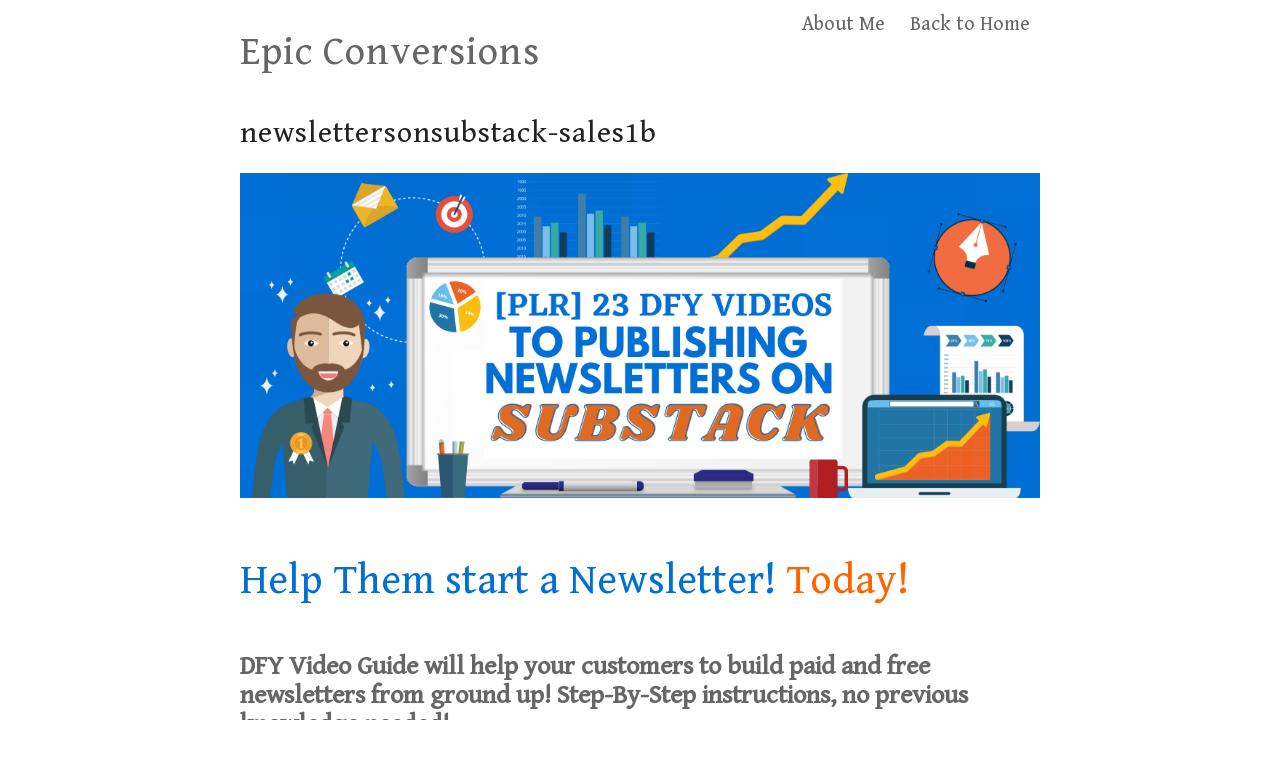

--- FILE ---
content_type: text/html; charset=UTF-8
request_url: https://epicconversions.com/newslettersonsubstack/newslettersonsubstack-sales1b/
body_size: 17010
content:
<!DOCTYPE html>
<html lang="lang="en-US"">
  <head>
    <meta charset="UTF-8">
    <meta name="viewport" content="width=device-width, initial-scale=1">
    <link rel="profile" href="https://gmpg.org/xfn/11" />
    <title>newslettersonsubstack-sales1b &#8211; Epic Conversions</title>
<meta name='robots' content='max-image-preview:large' />
<script id="cookieyes" type="text/javascript" src="https://cdn-cookieyes.com/client_data/1cfbe2282a70ff0d9ac6ce5d/script.js"></script><link rel='dns-prefetch' href='//fonts.googleapis.com' />
<link rel="alternate" type="application/rss+xml" title="Epic Conversions &raquo; Feed" href="https://epicconversions.com/feed/" />
<link rel="alternate" type="application/rss+xml" title="Epic Conversions &raquo; Comments Feed" href="https://epicconversions.com/comments/feed/" />
<link rel="alternate" title="oEmbed (JSON)" type="application/json+oembed" href="https://epicconversions.com/wp-json/oembed/1.0/embed?url=https%3A%2F%2Fepicconversions.com%2Fnewslettersonsubstack%2Fnewslettersonsubstack-sales1b%2F" />
<link rel="alternate" title="oEmbed (XML)" type="text/xml+oembed" href="https://epicconversions.com/wp-json/oembed/1.0/embed?url=https%3A%2F%2Fepicconversions.com%2Fnewslettersonsubstack%2Fnewslettersonsubstack-sales1b%2F&#038;format=xml" />
		<!-- This site uses the Google Analytics by MonsterInsights plugin v9.11.1 - Using Analytics tracking - https://www.monsterinsights.com/ -->
							<script src="//www.googletagmanager.com/gtag/js?id=G-5RYBNDRBCP"  data-cfasync="false" data-wpfc-render="false" type="text/javascript" async></script>
			<script data-cfasync="false" data-wpfc-render="false" type="text/javascript">
				var mi_version = '9.11.1';
				var mi_track_user = true;
				var mi_no_track_reason = '';
								var MonsterInsightsDefaultLocations = {"page_location":"https:\/\/epicconversions.com\/newslettersonsubstack\/newslettersonsubstack-sales1b\/"};
								if ( typeof MonsterInsightsPrivacyGuardFilter === 'function' ) {
					var MonsterInsightsLocations = (typeof MonsterInsightsExcludeQuery === 'object') ? MonsterInsightsPrivacyGuardFilter( MonsterInsightsExcludeQuery ) : MonsterInsightsPrivacyGuardFilter( MonsterInsightsDefaultLocations );
				} else {
					var MonsterInsightsLocations = (typeof MonsterInsightsExcludeQuery === 'object') ? MonsterInsightsExcludeQuery : MonsterInsightsDefaultLocations;
				}

								var disableStrs = [
										'ga-disable-G-5RYBNDRBCP',
									];

				/* Function to detect opted out users */
				function __gtagTrackerIsOptedOut() {
					for (var index = 0; index < disableStrs.length; index++) {
						if (document.cookie.indexOf(disableStrs[index] + '=true') > -1) {
							return true;
						}
					}

					return false;
				}

				/* Disable tracking if the opt-out cookie exists. */
				if (__gtagTrackerIsOptedOut()) {
					for (var index = 0; index < disableStrs.length; index++) {
						window[disableStrs[index]] = true;
					}
				}

				/* Opt-out function */
				function __gtagTrackerOptout() {
					for (var index = 0; index < disableStrs.length; index++) {
						document.cookie = disableStrs[index] + '=true; expires=Thu, 31 Dec 2099 23:59:59 UTC; path=/';
						window[disableStrs[index]] = true;
					}
				}

				if ('undefined' === typeof gaOptout) {
					function gaOptout() {
						__gtagTrackerOptout();
					}
				}
								window.dataLayer = window.dataLayer || [];

				window.MonsterInsightsDualTracker = {
					helpers: {},
					trackers: {},
				};
				if (mi_track_user) {
					function __gtagDataLayer() {
						dataLayer.push(arguments);
					}

					function __gtagTracker(type, name, parameters) {
						if (!parameters) {
							parameters = {};
						}

						if (parameters.send_to) {
							__gtagDataLayer.apply(null, arguments);
							return;
						}

						if (type === 'event') {
														parameters.send_to = monsterinsights_frontend.v4_id;
							var hookName = name;
							if (typeof parameters['event_category'] !== 'undefined') {
								hookName = parameters['event_category'] + ':' + name;
							}

							if (typeof MonsterInsightsDualTracker.trackers[hookName] !== 'undefined') {
								MonsterInsightsDualTracker.trackers[hookName](parameters);
							} else {
								__gtagDataLayer('event', name, parameters);
							}
							
						} else {
							__gtagDataLayer.apply(null, arguments);
						}
					}

					__gtagTracker('js', new Date());
					__gtagTracker('set', {
						'developer_id.dZGIzZG': true,
											});
					if ( MonsterInsightsLocations.page_location ) {
						__gtagTracker('set', MonsterInsightsLocations);
					}
										__gtagTracker('config', 'G-5RYBNDRBCP', {"forceSSL":"true"} );
										window.gtag = __gtagTracker;										(function () {
						/* https://developers.google.com/analytics/devguides/collection/analyticsjs/ */
						/* ga and __gaTracker compatibility shim. */
						var noopfn = function () {
							return null;
						};
						var newtracker = function () {
							return new Tracker();
						};
						var Tracker = function () {
							return null;
						};
						var p = Tracker.prototype;
						p.get = noopfn;
						p.set = noopfn;
						p.send = function () {
							var args = Array.prototype.slice.call(arguments);
							args.unshift('send');
							__gaTracker.apply(null, args);
						};
						var __gaTracker = function () {
							var len = arguments.length;
							if (len === 0) {
								return;
							}
							var f = arguments[len - 1];
							if (typeof f !== 'object' || f === null || typeof f.hitCallback !== 'function') {
								if ('send' === arguments[0]) {
									var hitConverted, hitObject = false, action;
									if ('event' === arguments[1]) {
										if ('undefined' !== typeof arguments[3]) {
											hitObject = {
												'eventAction': arguments[3],
												'eventCategory': arguments[2],
												'eventLabel': arguments[4],
												'value': arguments[5] ? arguments[5] : 1,
											}
										}
									}
									if ('pageview' === arguments[1]) {
										if ('undefined' !== typeof arguments[2]) {
											hitObject = {
												'eventAction': 'page_view',
												'page_path': arguments[2],
											}
										}
									}
									if (typeof arguments[2] === 'object') {
										hitObject = arguments[2];
									}
									if (typeof arguments[5] === 'object') {
										Object.assign(hitObject, arguments[5]);
									}
									if ('undefined' !== typeof arguments[1].hitType) {
										hitObject = arguments[1];
										if ('pageview' === hitObject.hitType) {
											hitObject.eventAction = 'page_view';
										}
									}
									if (hitObject) {
										action = 'timing' === arguments[1].hitType ? 'timing_complete' : hitObject.eventAction;
										hitConverted = mapArgs(hitObject);
										__gtagTracker('event', action, hitConverted);
									}
								}
								return;
							}

							function mapArgs(args) {
								var arg, hit = {};
								var gaMap = {
									'eventCategory': 'event_category',
									'eventAction': 'event_action',
									'eventLabel': 'event_label',
									'eventValue': 'event_value',
									'nonInteraction': 'non_interaction',
									'timingCategory': 'event_category',
									'timingVar': 'name',
									'timingValue': 'value',
									'timingLabel': 'event_label',
									'page': 'page_path',
									'location': 'page_location',
									'title': 'page_title',
									'referrer' : 'page_referrer',
								};
								for (arg in args) {
																		if (!(!args.hasOwnProperty(arg) || !gaMap.hasOwnProperty(arg))) {
										hit[gaMap[arg]] = args[arg];
									} else {
										hit[arg] = args[arg];
									}
								}
								return hit;
							}

							try {
								f.hitCallback();
							} catch (ex) {
							}
						};
						__gaTracker.create = newtracker;
						__gaTracker.getByName = newtracker;
						__gaTracker.getAll = function () {
							return [];
						};
						__gaTracker.remove = noopfn;
						__gaTracker.loaded = true;
						window['__gaTracker'] = __gaTracker;
					})();
									} else {
										console.log("");
					(function () {
						function __gtagTracker() {
							return null;
						}

						window['__gtagTracker'] = __gtagTracker;
						window['gtag'] = __gtagTracker;
					})();
									}
			</script>
							<!-- / Google Analytics by MonsterInsights -->
		<style id='wp-img-auto-sizes-contain-inline-css' type='text/css'>
img:is([sizes=auto i],[sizes^="auto," i]){contain-intrinsic-size:3000px 1500px}
/*# sourceURL=wp-img-auto-sizes-contain-inline-css */
</style>
<style id='wp-emoji-styles-inline-css' type='text/css'>

	img.wp-smiley, img.emoji {
		display: inline !important;
		border: none !important;
		box-shadow: none !important;
		height: 1em !important;
		width: 1em !important;
		margin: 0 0.07em !important;
		vertical-align: -0.1em !important;
		background: none !important;
		padding: 0 !important;
	}
/*# sourceURL=wp-emoji-styles-inline-css */
</style>
<style id='wp-block-library-inline-css' type='text/css'>
:root{--wp-block-synced-color:#7a00df;--wp-block-synced-color--rgb:122,0,223;--wp-bound-block-color:var(--wp-block-synced-color);--wp-editor-canvas-background:#ddd;--wp-admin-theme-color:#007cba;--wp-admin-theme-color--rgb:0,124,186;--wp-admin-theme-color-darker-10:#006ba1;--wp-admin-theme-color-darker-10--rgb:0,107,160.5;--wp-admin-theme-color-darker-20:#005a87;--wp-admin-theme-color-darker-20--rgb:0,90,135;--wp-admin-border-width-focus:2px}@media (min-resolution:192dpi){:root{--wp-admin-border-width-focus:1.5px}}.wp-element-button{cursor:pointer}:root .has-very-light-gray-background-color{background-color:#eee}:root .has-very-dark-gray-background-color{background-color:#313131}:root .has-very-light-gray-color{color:#eee}:root .has-very-dark-gray-color{color:#313131}:root .has-vivid-green-cyan-to-vivid-cyan-blue-gradient-background{background:linear-gradient(135deg,#00d084,#0693e3)}:root .has-purple-crush-gradient-background{background:linear-gradient(135deg,#34e2e4,#4721fb 50%,#ab1dfe)}:root .has-hazy-dawn-gradient-background{background:linear-gradient(135deg,#faaca8,#dad0ec)}:root .has-subdued-olive-gradient-background{background:linear-gradient(135deg,#fafae1,#67a671)}:root .has-atomic-cream-gradient-background{background:linear-gradient(135deg,#fdd79a,#004a59)}:root .has-nightshade-gradient-background{background:linear-gradient(135deg,#330968,#31cdcf)}:root .has-midnight-gradient-background{background:linear-gradient(135deg,#020381,#2874fc)}:root{--wp--preset--font-size--normal:16px;--wp--preset--font-size--huge:42px}.has-regular-font-size{font-size:1em}.has-larger-font-size{font-size:2.625em}.has-normal-font-size{font-size:var(--wp--preset--font-size--normal)}.has-huge-font-size{font-size:var(--wp--preset--font-size--huge)}.has-text-align-center{text-align:center}.has-text-align-left{text-align:left}.has-text-align-right{text-align:right}.has-fit-text{white-space:nowrap!important}#end-resizable-editor-section{display:none}.aligncenter{clear:both}.items-justified-left{justify-content:flex-start}.items-justified-center{justify-content:center}.items-justified-right{justify-content:flex-end}.items-justified-space-between{justify-content:space-between}.screen-reader-text{border:0;clip-path:inset(50%);height:1px;margin:-1px;overflow:hidden;padding:0;position:absolute;width:1px;word-wrap:normal!important}.screen-reader-text:focus{background-color:#ddd;clip-path:none;color:#444;display:block;font-size:1em;height:auto;left:5px;line-height:normal;padding:15px 23px 14px;text-decoration:none;top:5px;width:auto;z-index:100000}html :where(.has-border-color){border-style:solid}html :where([style*=border-top-color]){border-top-style:solid}html :where([style*=border-right-color]){border-right-style:solid}html :where([style*=border-bottom-color]){border-bottom-style:solid}html :where([style*=border-left-color]){border-left-style:solid}html :where([style*=border-width]){border-style:solid}html :where([style*=border-top-width]){border-top-style:solid}html :where([style*=border-right-width]){border-right-style:solid}html :where([style*=border-bottom-width]){border-bottom-style:solid}html :where([style*=border-left-width]){border-left-style:solid}html :where(img[class*=wp-image-]){height:auto;max-width:100%}:where(figure){margin:0 0 1em}html :where(.is-position-sticky){--wp-admin--admin-bar--position-offset:var(--wp-admin--admin-bar--height,0px)}@media screen and (max-width:600px){html :where(.is-position-sticky){--wp-admin--admin-bar--position-offset:0px}}

/*# sourceURL=wp-block-library-inline-css */
</style><style id='global-styles-inline-css' type='text/css'>
:root{--wp--preset--aspect-ratio--square: 1;--wp--preset--aspect-ratio--4-3: 4/3;--wp--preset--aspect-ratio--3-4: 3/4;--wp--preset--aspect-ratio--3-2: 3/2;--wp--preset--aspect-ratio--2-3: 2/3;--wp--preset--aspect-ratio--16-9: 16/9;--wp--preset--aspect-ratio--9-16: 9/16;--wp--preset--color--black: #000000;--wp--preset--color--cyan-bluish-gray: #abb8c3;--wp--preset--color--white: #ffffff;--wp--preset--color--pale-pink: #f78da7;--wp--preset--color--vivid-red: #cf2e2e;--wp--preset--color--luminous-vivid-orange: #ff6900;--wp--preset--color--luminous-vivid-amber: #fcb900;--wp--preset--color--light-green-cyan: #7bdcb5;--wp--preset--color--vivid-green-cyan: #00d084;--wp--preset--color--pale-cyan-blue: #8ed1fc;--wp--preset--color--vivid-cyan-blue: #0693e3;--wp--preset--color--vivid-purple: #9b51e0;--wp--preset--gradient--vivid-cyan-blue-to-vivid-purple: linear-gradient(135deg,rgb(6,147,227) 0%,rgb(155,81,224) 100%);--wp--preset--gradient--light-green-cyan-to-vivid-green-cyan: linear-gradient(135deg,rgb(122,220,180) 0%,rgb(0,208,130) 100%);--wp--preset--gradient--luminous-vivid-amber-to-luminous-vivid-orange: linear-gradient(135deg,rgb(252,185,0) 0%,rgb(255,105,0) 100%);--wp--preset--gradient--luminous-vivid-orange-to-vivid-red: linear-gradient(135deg,rgb(255,105,0) 0%,rgb(207,46,46) 100%);--wp--preset--gradient--very-light-gray-to-cyan-bluish-gray: linear-gradient(135deg,rgb(238,238,238) 0%,rgb(169,184,195) 100%);--wp--preset--gradient--cool-to-warm-spectrum: linear-gradient(135deg,rgb(74,234,220) 0%,rgb(151,120,209) 20%,rgb(207,42,186) 40%,rgb(238,44,130) 60%,rgb(251,105,98) 80%,rgb(254,248,76) 100%);--wp--preset--gradient--blush-light-purple: linear-gradient(135deg,rgb(255,206,236) 0%,rgb(152,150,240) 100%);--wp--preset--gradient--blush-bordeaux: linear-gradient(135deg,rgb(254,205,165) 0%,rgb(254,45,45) 50%,rgb(107,0,62) 100%);--wp--preset--gradient--luminous-dusk: linear-gradient(135deg,rgb(255,203,112) 0%,rgb(199,81,192) 50%,rgb(65,88,208) 100%);--wp--preset--gradient--pale-ocean: linear-gradient(135deg,rgb(255,245,203) 0%,rgb(182,227,212) 50%,rgb(51,167,181) 100%);--wp--preset--gradient--electric-grass: linear-gradient(135deg,rgb(202,248,128) 0%,rgb(113,206,126) 100%);--wp--preset--gradient--midnight: linear-gradient(135deg,rgb(2,3,129) 0%,rgb(40,116,252) 100%);--wp--preset--font-size--small: 13px;--wp--preset--font-size--medium: 20px;--wp--preset--font-size--large: 36px;--wp--preset--font-size--x-large: 42px;--wp--preset--spacing--20: 0.44rem;--wp--preset--spacing--30: 0.67rem;--wp--preset--spacing--40: 1rem;--wp--preset--spacing--50: 1.5rem;--wp--preset--spacing--60: 2.25rem;--wp--preset--spacing--70: 3.38rem;--wp--preset--spacing--80: 5.06rem;--wp--preset--shadow--natural: 6px 6px 9px rgba(0, 0, 0, 0.2);--wp--preset--shadow--deep: 12px 12px 50px rgba(0, 0, 0, 0.4);--wp--preset--shadow--sharp: 6px 6px 0px rgba(0, 0, 0, 0.2);--wp--preset--shadow--outlined: 6px 6px 0px -3px rgb(255, 255, 255), 6px 6px rgb(0, 0, 0);--wp--preset--shadow--crisp: 6px 6px 0px rgb(0, 0, 0);}:where(.is-layout-flex){gap: 0.5em;}:where(.is-layout-grid){gap: 0.5em;}body .is-layout-flex{display: flex;}.is-layout-flex{flex-wrap: wrap;align-items: center;}.is-layout-flex > :is(*, div){margin: 0;}body .is-layout-grid{display: grid;}.is-layout-grid > :is(*, div){margin: 0;}:where(.wp-block-columns.is-layout-flex){gap: 2em;}:where(.wp-block-columns.is-layout-grid){gap: 2em;}:where(.wp-block-post-template.is-layout-flex){gap: 1.25em;}:where(.wp-block-post-template.is-layout-grid){gap: 1.25em;}.has-black-color{color: var(--wp--preset--color--black) !important;}.has-cyan-bluish-gray-color{color: var(--wp--preset--color--cyan-bluish-gray) !important;}.has-white-color{color: var(--wp--preset--color--white) !important;}.has-pale-pink-color{color: var(--wp--preset--color--pale-pink) !important;}.has-vivid-red-color{color: var(--wp--preset--color--vivid-red) !important;}.has-luminous-vivid-orange-color{color: var(--wp--preset--color--luminous-vivid-orange) !important;}.has-luminous-vivid-amber-color{color: var(--wp--preset--color--luminous-vivid-amber) !important;}.has-light-green-cyan-color{color: var(--wp--preset--color--light-green-cyan) !important;}.has-vivid-green-cyan-color{color: var(--wp--preset--color--vivid-green-cyan) !important;}.has-pale-cyan-blue-color{color: var(--wp--preset--color--pale-cyan-blue) !important;}.has-vivid-cyan-blue-color{color: var(--wp--preset--color--vivid-cyan-blue) !important;}.has-vivid-purple-color{color: var(--wp--preset--color--vivid-purple) !important;}.has-black-background-color{background-color: var(--wp--preset--color--black) !important;}.has-cyan-bluish-gray-background-color{background-color: var(--wp--preset--color--cyan-bluish-gray) !important;}.has-white-background-color{background-color: var(--wp--preset--color--white) !important;}.has-pale-pink-background-color{background-color: var(--wp--preset--color--pale-pink) !important;}.has-vivid-red-background-color{background-color: var(--wp--preset--color--vivid-red) !important;}.has-luminous-vivid-orange-background-color{background-color: var(--wp--preset--color--luminous-vivid-orange) !important;}.has-luminous-vivid-amber-background-color{background-color: var(--wp--preset--color--luminous-vivid-amber) !important;}.has-light-green-cyan-background-color{background-color: var(--wp--preset--color--light-green-cyan) !important;}.has-vivid-green-cyan-background-color{background-color: var(--wp--preset--color--vivid-green-cyan) !important;}.has-pale-cyan-blue-background-color{background-color: var(--wp--preset--color--pale-cyan-blue) !important;}.has-vivid-cyan-blue-background-color{background-color: var(--wp--preset--color--vivid-cyan-blue) !important;}.has-vivid-purple-background-color{background-color: var(--wp--preset--color--vivid-purple) !important;}.has-black-border-color{border-color: var(--wp--preset--color--black) !important;}.has-cyan-bluish-gray-border-color{border-color: var(--wp--preset--color--cyan-bluish-gray) !important;}.has-white-border-color{border-color: var(--wp--preset--color--white) !important;}.has-pale-pink-border-color{border-color: var(--wp--preset--color--pale-pink) !important;}.has-vivid-red-border-color{border-color: var(--wp--preset--color--vivid-red) !important;}.has-luminous-vivid-orange-border-color{border-color: var(--wp--preset--color--luminous-vivid-orange) !important;}.has-luminous-vivid-amber-border-color{border-color: var(--wp--preset--color--luminous-vivid-amber) !important;}.has-light-green-cyan-border-color{border-color: var(--wp--preset--color--light-green-cyan) !important;}.has-vivid-green-cyan-border-color{border-color: var(--wp--preset--color--vivid-green-cyan) !important;}.has-pale-cyan-blue-border-color{border-color: var(--wp--preset--color--pale-cyan-blue) !important;}.has-vivid-cyan-blue-border-color{border-color: var(--wp--preset--color--vivid-cyan-blue) !important;}.has-vivid-purple-border-color{border-color: var(--wp--preset--color--vivid-purple) !important;}.has-vivid-cyan-blue-to-vivid-purple-gradient-background{background: var(--wp--preset--gradient--vivid-cyan-blue-to-vivid-purple) !important;}.has-light-green-cyan-to-vivid-green-cyan-gradient-background{background: var(--wp--preset--gradient--light-green-cyan-to-vivid-green-cyan) !important;}.has-luminous-vivid-amber-to-luminous-vivid-orange-gradient-background{background: var(--wp--preset--gradient--luminous-vivid-amber-to-luminous-vivid-orange) !important;}.has-luminous-vivid-orange-to-vivid-red-gradient-background{background: var(--wp--preset--gradient--luminous-vivid-orange-to-vivid-red) !important;}.has-very-light-gray-to-cyan-bluish-gray-gradient-background{background: var(--wp--preset--gradient--very-light-gray-to-cyan-bluish-gray) !important;}.has-cool-to-warm-spectrum-gradient-background{background: var(--wp--preset--gradient--cool-to-warm-spectrum) !important;}.has-blush-light-purple-gradient-background{background: var(--wp--preset--gradient--blush-light-purple) !important;}.has-blush-bordeaux-gradient-background{background: var(--wp--preset--gradient--blush-bordeaux) !important;}.has-luminous-dusk-gradient-background{background: var(--wp--preset--gradient--luminous-dusk) !important;}.has-pale-ocean-gradient-background{background: var(--wp--preset--gradient--pale-ocean) !important;}.has-electric-grass-gradient-background{background: var(--wp--preset--gradient--electric-grass) !important;}.has-midnight-gradient-background{background: var(--wp--preset--gradient--midnight) !important;}.has-small-font-size{font-size: var(--wp--preset--font-size--small) !important;}.has-medium-font-size{font-size: var(--wp--preset--font-size--medium) !important;}.has-large-font-size{font-size: var(--wp--preset--font-size--large) !important;}.has-x-large-font-size{font-size: var(--wp--preset--font-size--x-large) !important;}
/*# sourceURL=global-styles-inline-css */
</style>

<style id='classic-theme-styles-inline-css' type='text/css'>
/*! This file is auto-generated */
.wp-block-button__link{color:#fff;background-color:#32373c;border-radius:9999px;box-shadow:none;text-decoration:none;padding:calc(.667em + 2px) calc(1.333em + 2px);font-size:1.125em}.wp-block-file__button{background:#32373c;color:#fff;text-decoration:none}
/*# sourceURL=/wp-includes/css/classic-themes.min.css */
</style>
<link rel='stylesheet' id='super-minimal-style-css' href='https://epicconversions.com/wp-content/themes/super-minimal/style.css?ver=1.0' type='text/css' media='all' />
<link rel='stylesheet' id='super-minimal-google-fonts-css' href='https://fonts.googleapis.com/css?family=Gentium+Book+Basic&#038;display=swap&#038;ver=6.9' type='text/css' media='all' />
<script type="text/javascript" src="https://epicconversions.com/wp-content/plugins/google-analytics-for-wordpress/assets/js/frontend-gtag.min.js?ver=9.11.1" id="monsterinsights-frontend-script-js" async="async" data-wp-strategy="async"></script>
<script data-cfasync="false" data-wpfc-render="false" type="text/javascript" id='monsterinsights-frontend-script-js-extra'>/* <![CDATA[ */
var monsterinsights_frontend = {"js_events_tracking":"true","download_extensions":"doc,pdf,ppt,zip,xls,docx,pptx,xlsx","inbound_paths":"[]","home_url":"https:\/\/epicconversions.com","hash_tracking":"false","v4_id":"G-5RYBNDRBCP"};/* ]]> */
</script>
<script type="text/javascript" src="https://epicconversions.com/wp-includes/js/jquery/jquery.min.js?ver=3.7.1" id="jquery-core-js"></script>
<script type="text/javascript" src="https://epicconversions.com/wp-includes/js/jquery/jquery-migrate.min.js?ver=3.4.1" id="jquery-migrate-js"></script>
<script type="text/javascript" src="https://epicconversions.com/wp-content/plugins/wplegalpages/js/jquery.cookie.js?ver=6.9" id="jquery-cookie-js"></script>
<link rel="https://api.w.org/" href="https://epicconversions.com/wp-json/" /><link rel="alternate" title="JSON" type="application/json" href="https://epicconversions.com/wp-json/wp/v2/pages/8967" /><link rel="EditURI" type="application/rsd+xml" title="RSD" href="https://epicconversions.com/xmlrpc.php?rsd" />
<meta name="generator" content="WordPress 6.9" />
<link rel="canonical" href="https://epicconversions.com/newslettersonsubstack/newslettersonsubstack-sales1b/" />
<link rel='shortlink' href='https://epicconversions.com/?p=8967' />


            <style type="text/css">
       ul.legalfooter li{
        list-style:none;
        float:left;
        padding-right:20px;
       }
       .accept{
        display:none;
        border: 1px solid #000;
        background:#000;
        color:#fff;
        border-radius:3px;
        -moz-border-radius:3px;
        -webkit-border-radius:3px;
        padding:5px;
       }
            </style>
            <link rel="icon" href="https://epicconversions.com/wp-content/uploads/2016/03/cropped-ICON-80x80.jpg" sizes="32x32" />
<link rel="icon" href="https://epicconversions.com/wp-content/uploads/2016/03/cropped-ICON-220x220.jpg" sizes="192x192" />
<link rel="apple-touch-icon" href="https://epicconversions.com/wp-content/uploads/2016/03/cropped-ICON-220x220.jpg" />
<meta name="msapplication-TileImage" content="https://epicconversions.com/wp-content/uploads/2016/03/cropped-ICON-300x300.jpg" />
      </head>

  <body class="wp-singular page-template-default page page-id-8967 page-child parent-pageid-8889 wp-theme-super-minimal">


    <a class="skip-link screen-reader-text" href="#content">
Skip to content</a>
    <header id="masthead">
    <div>
            <h1 class="blog-title"><a href="https://epicconversions.com">Epic Conversions</a></h1>

                        </div>
                    <div class="header-menu">
							<ul class="navbar-items nav pull-right navigation-section">
								<div class="mobile-menu-wrapper">
									<span class="mobile-menu-icon"><i class="icon-menu"></i></span>
								</div>
								<li id="site-navigation" class="main-navigation nav-item" role="navigation">
									<div class="menu-navigation-menu-container"><ul id="primary-menu" class="main-menu nav"><li id="menu-item-17" class="menu-item menu-item-type-post_type menu-item-object-page menu-item-17"><a href="https://epicconversions.com/about-me/">About Me</a></li>
<li id="menu-item-9924" class="menu-item menu-item-type-custom menu-item-object-custom menu-item-home menu-item-9924"><a href="https://epicconversions.com">Back to Home</a></li>
</ul></div>								</li>
							</ul>
            </div>
						    </header>
      <header class="entry-header">
                                      			<h3>
				                  </h3>
													<h2 class="entry-title">newslettersonsubstack-sales1b</h2>
										                  </header>
                  <div id="content">
					<main id="main">
						<article id="post-8967">
		<p><span><a href="http://epicconversions.com/wp-content/uploads/2020/11/PLR-23-DFY-VIdeos-headline.png" target="_blank" rel="nofollow noopener noreferrer"><img decoding="async" alt="" style="" src="//epicconversions.com/wp-content/uploads/2020/11/PLR-23-DFY-VIdeos-headline.png" width="1080" height="439" data-width="1080" data-height="439" data-init-width="1100" data-init-height="447" data-id="9144" title="PLR 23 DFY VIdeos headline" loading="lazy" data-link-wrap="true"></a></span></p>
<p style="font-size: 45px; line-height: 1.2em; color: rgb(0, 112, 215);" data-unit="em"><span style="font-size: 42px;">Help Them start a Newsletter﻿! ﻿<span style="color: rgb(255, 100, 0);">Today!</span></span></p>
<p data-unit="em" style="line-height: 1.3em;"><span style="font-size: 26px;"><b>DFY Video Guide will help your customers to build ﻿paid and free newsletters from ground up! Step-By-﻿Step﻿﻿ ﻿﻿﻿﻿﻿instructions﻿﻿, no previous knowledge needed!</b></span></p>
<p data-unit="em" style="line-height: 1.8em; font-size: 16px; margin-top: 10px !important; color: rgb(241, 108, 64);"><span style="font-size: 17px;"><span style="background-color: rgb(21, 21, 21);">&nbsp; Hurry up ﻿﻿because ﻿﻿this offer expires in: &nbsp;</span></span></p>
<p><span><img decoding="async" alt="" style="" src="http://epicconversions.com/wp-content/uploads/2020/10/arrow-right-1.png" width="156" height="112" data-width="156" data-height="112" data-init-width="156" data-init-height="112"></span><span><a href="http://epicconversions.com/wp-content/uploads/2020/10/Newsletters_on_Substack_bundle_cover_art1a-Transparent-Background.png" target="_blank" rel="noopener noreferrer"><img decoding="async" alt="" data-id="8931" width="656" data-init-width="500" height="656" data-init-height="500" title="Newsletters_on_Substack_bundle_cover_art1a Transparent Background" loading="lazy" src="//epicconversions.com/wp-content/uploads/2020/10/Newsletters_on_Substack_bundle_cover_art1a-Transparent-Background.png" data-width="656" data-height="656" data-link-wrap="true" style=""></a></span><a href="https://warriorplus.com/o2/buy/hgqjrk/rp7lfh/m7kkjn"><img decoding="async" src="https://warriorplus.com/o2/btn/fn160011001/hgqjrk/rp7lfh/220399"></a><span><img decoding="async" alt="" style="" src="http://epicconversions.com/wp-content/uploads/2020/10/arrow-left-1.png" width="156" height="112" data-width="156" data-height="112" data-init-width="156" data-init-height="112"></span></p>
<p data-unit="em" style="line-height: 1.1em; font-size: 50px; margin-top: 20px !important; margin-bottom: 30px !important;"><b><span style="font-size: 50px;">These 23 DFY videos will position <span style="color: rgb(255, 100, 0);">YOU</span> as the expert!</span></b></p>
<p><span><img decoding="async" alt="" style="" src="http://epicconversions.com/wp-content/uploads/2020/10/round-arrow-4-1.png" width="60" height="60"></span></p>
<p data-unit="em" style="line-height: 1.3em; text-align: center; margin-top: 20px !important;"><b><span style=""><span style=""><b><b><span style=""><span style="">BUILD THE TRUST!&nbsp;</span></span></b></b></span></span></b></p>
<p data-unit="em" style="line-height: 1.6em; text-align: center;">With This Carefully Crafted Content Package You Can Provide Reliable High Quality Information That Your Customers Can Use With Confidence.</p>
<p data-unit="em" style="line-height: 1.3em; text-align: center; margin-top: 20px !important;"><b><span style=""><span style="">BE THE AUTHORITY!</span></span></b></p>
<p data-unit="em" style="line-height: 1.6em;">The Timely And Specific Information Inside Newsletters On Substack Is Going To Allow You To Create A Presence In Your Niche By Tailoring The Information To Their Specific Needs.</p>
<p data-unit="em" style="line-height: 1.3em; color: rgb(51, 51, 51); margin-top: 20px !important; text-align: center;"><b><span style=""><span style="">TAKE THE PROFIT!</span></span></b></p>
<p data-unit="em" style="line-height: 1.6em;">This fully DFY content package comes with a total PLR license so that you will make 100% Profits when you pick Newsletters on Substack up today!</p>
<p data-unit="em" style="line-height: 1.3em; text-align: center; margin-top: 20px !important;"><b><span><span>EAGER BUYERS!</span></span></b></p>
<p data-unit="em" style="line-height: 1.6em;">Substack Is A Topic That Holds A Lot Of Interest For Marketers In Many Niches Because It Is So Versatile And Can Be Relevant For Any Subject. Also It Allows Customers To Start Email Lists For Free!</p>
<p data-unit="em" style="line-height: 1.3em; text-align: center; margin-top: 20px !important;"><b><span style=""><span style="">BUILD YOUR LIST!</span></span></b></p>
<p data-unit="em" style="line-height: 1.6em;">Thanks To The PLR License Provided With Newsletters On Substack, You Can Use This Content As A Great Lead Magnet To Build A Huge Responsive Email List!</p>
<p data-unit="em" style="line-height: 1.3em; text-align: center; margin-top: 20px !important;"><b><span><span>SUPER AFFILATE!</span></span></b></p>
<p data-unit="em" style="line-height: 1.6em;">You can use this high quality content as a SUPER MEGA BONUS for your affiliate promotions and completely WIN the day on your campaigns!</p>
<p data-unit="em" style="line-height: 1.3em; font-size: 35px; color: rgb(51, 51, 51);"><b><span style="font-size: 35px;">Announcing A Powerful DFY Training Product That You Can Sell At 100% Profit</span></b></p>
<p><span><img loading="lazy" decoding="async" alt="" style="" src="http://epicconversions.com/wp-content/uploads/2020/10/round-arrow-3-1.png" width="70" height="70"></span></p>
<p data-unit="em" style="line-height: 1.6em; text-align: left;"><span style="font-size: 25px;">Sell to People That Are READY to Finally Get Their Message Out To The World Without the Hassle!</span></p>
<p data-unit="em" style="line-height: 1.6em; margin-bottom: 5px !important; text-align: center;"><span></span></p>
<p data-unit="em" style="line-height: 1.6em;">Real marketers know that one of the best and most effective secrets to get your message out to your market is a simple newsletter. They have been around for years and are still one of the absolute most effective ways to create sustainable online wealth.Here&#8217;s the problem&#8230;To make this happen, in the past, you had to learn a lot of technical things and figure out how to use several tools.You would have had to pay for expensive software and spend years learning crazy skills and getting experience (nothing wrong with that) but&#8230;&#8230;with Substack you are going to be able to skip a lot of that hassle.I&#8217;m talking about building a list for free&#8230;I&#8217;m talking about getting your recurring membership payments coming in…Podcast, Blog, Social media built in&#8230; Substack, allows anyone with a little ambition to publish regular newsletters and/or podcasts as often as they like, for free, and send it to the list they are building right there on the platform. It’s an amazing opportunity and many people who could take advantage are probably already all around you! Your current customers, your Facebook friends, Friends, family&#8230;Now what if there was a way you could give them 23 high quality videos on the subject of Substack and they would be up and running in an hour or less?How awesome would that be?That’s exactly what this series of DFY videos will do for them. It’s a complete step by step video training that walks them through the entire process of setting up a paid or free newsletter (or podcast) on Substack, how to get some subscribers, and how to finally start seeing some results!</p>
<p><span><a href="http://epicconversions.com/wp-content/uploads/2020/10/Newsletters_on_Substack_bundle_cover_art1a-Transparent-Background.png" target="_blank" rel="noopener noreferrer"><img decoding="async" alt="" data-id="8931" width="731" data-init-width="500" height="731" data-init-height="500" title="Newsletters_on_Substack_bundle_cover_art1a Transparent Background" loading="lazy" src="//epicconversions.com/wp-content/uploads/2020/10/Newsletters_on_Substack_bundle_cover_art1a-Transparent-Background.png" data-width="731" data-height="731" data-link-wrap="true" style=""></a></span><a href="https://warriorplus.com/o2/buy/hgqjrk/rp7lfh/m7kkjn"><img decoding="async" src="https://warriorplus.com/o2/btn/fn160011001/hgqjrk/rp7lfh/220399"></a></p>
<p data-unit="em" style="line-height: 1.1em; font-size: 50px; margin-top: 20px !important; margin-bottom: 30px !important;"><b><span style="font-size: 50px;">You Can Become The Instant and Obvious Expert By Owning This <span style="color: rgb(255, 100, 0);">Simple To Follow Training and Instruction!</span></span></b></p>
<p><span><img decoding="async" alt="" style="" src="http://epicconversions.com/wp-content/uploads/2020/10/round-arrow-4-1.png" width="60" height="60"></span></p>
<p data-unit="em" style="line-height: 1.3em; font-size: 20px; margin-top: 0px !important;"><b><span style="font-size: 18px;"><span style="font-size: 20px;">Stay Up to Date With This High Quality Content on a Trending Platform&#8230;</span></span></b></p>
<p data-unit="em" style="line-height: 1.6em;">When you acquire an asset like Newsletters on Substack, you won’t be getting something that you can only sell today. You’ll be getting something that you can sell a month&#8230;or even years from now.Substack is a special platform that makes it possible to not only build an email list for free, but mail that list for free as often as you want, create a newsletter that can be seen by built in traffic on the platform itself, make the whole thing a paid publication, and start a podcast. And it can all be done right there on the platform.Anyone can do this, whether they are just getting started or have been online for a while now. Once your customers take the course, they’ll see how easy it can be to finally get started and make something happen. They will have gotten that small but extremely important victory of getting up and running and on the right track.It&#8217;s about victories.</p>
<p data-unit="em" style="line-height: 1.3em; font-size: 20px; color: rgb(51, 51, 51); margin-top: 0px !important;"><b><span style="font-size: 18px;"><span style="font-size: 20px;"><span style="font-weight: normal;">What that means for you&#8230;</span></span></span></b></p>
<p data-unit="em" style="line-height: 1.6em;">&#8230;is that once they get into the course and see how easy things can be, they will learn to trust and rely on YOU. They’ll see that YOU have the knowledge they need and can help them.So while everybody is out there wondering what to do and how to do it&#8230;you will have the answers. You will be the obvious expert.</p>
<p><span><a href="http://epicconversions.com/wp-content/uploads/2020/10/Large.png" target="_blank" rel="noopener noreferrer"><img decoding="async" alt="" style="" src="//epicconversions.com/wp-content/uploads/2020/10/Large.png" width="330" height="448" data-width="330" data-height="448" data-init-width="810" data-init-height="1100" data-id="8938" title="Large" loading="lazy" data-link-wrap="true"></a></span></p>
<p data-unit="em" style="line-height: 1.1em; font-size: 40px; margin-top: 20px !important; margin-bottom: 10px !important;"><b><span style="font-size: 60px;"><span style="font-size: 44px;">Be The Obvious Expert With An Evergreen Course That&#8217;s Perfect for Newbies AND Advanced Marketers&#8230;</span></span></b></p>
<p data-unit="em" style="line-height: 1.1em; font-size: 35px; margin-top: 10px !important; margin-bottom: 30px !important;"><b><span style="font-size: 35px;">You Will Be Getting Instant Access To the Following:</span></b></p>
<p><span><img decoding="async" alt="" style="" src="http://epicconversions.com/wp-content/uploads/2020/10/round-arrow-4-1.png" width="60" height="60"></span><span><a href="http://epicconversions.com/wp-content/uploads/2020/10/Newsletters_on_Substack_bundle_cover_art1a-Transparent-Background.png" target="_blank" rel="noopener noreferrer"><img decoding="async" alt="" data-id="8931" width="731" data-init-width="500" height="731" data-init-height="500" title="Newsletters_on_Substack_bundle_cover_art1a Transparent Background" loading="lazy" src="//epicconversions.com/wp-content/uploads/2020/10/Newsletters_on_Substack_bundle_cover_art1a-Transparent-Background.png" data-width="731" data-height="731" data-link-wrap="true" style=""></a></span></p>
<ul>
<li><span>01 &#8211; Substack Overview</span></li>
<li><span>02 &#8211; How to Create a Substack Account</span></li>
<li><span>03 &#8211; How to Create a Publication</span></li>
<li><span>04 &#8211; How to Publish a Post</span></li>
<li><span>05 &#8211; How to Create a Podcast and audio</span></li>
<li><span>06 &#8211; How to Create a Discussion Thread</span></li>
<li><span>07 &#8211; How to Create a Paid Publication</span></li>
<li><span>08 &#8211; How to Create a Private Publication</span></li>
<li><span>09 &#8211; How to Import mailing list from another platform</span></li>
<li><span>10 &#8211; How to import posts from another platform</span></li>
<li><span>11 &#8211; How to import podcast episodes from another another platform</span></li>
<li><span>12 &#8211; How to change the price of an existing paid newsletter</span></li>
</ul>
<ul>
<li><span>13 &#8211; How to manually add new subscribers</span></li>
<li><span>14 &#8211; How to Create Multiple Publications</span></li>
<li><span>15 &#8211; What is the difference between a subscriber list and an email list on Substack</span></li>
<li><span>16 &#8211; How to Export an email list or subscriber list</span></li>
<li><span>17 &#8211; How to get your first 100 sign-ups</span></li>
<li><span>18 &#8211; How to embed a sign-up form for your publication</span></li>
<li><span>19 &#8211; Understanding the analytics of Substack</span></li>
<li><span>20 &#8211; How to use RSS on Substack</span></li>
<li><span>21 &#8211; Pausing Your Publication</span></li>
<li><span>22 &#8211; Revoking Subscriptions and/or removing from list</span></li>
<li><span>23 &#8211; Deleting a publication</span></li>
</ul>
<p><a href="https://warriorplus.com/o2/buy/hgqjrk/rp7lfh/m7kkjn"><img decoding="async" src="https://warriorplus.com/o2/btn/fn160011001/hgqjrk/rp7lfh/220399"></a></p>
<p data-unit="em" style="line-height: 1.3em; font-size: 35px; color: rgb(51, 51, 51);"><b><span style="font-size: 50px;">PLUS:&nbsp;23 High Quality Mp3 Companion Audios</span></b></p>
<p><span><img loading="lazy" decoding="async" alt="" style="" src="http://epicconversions.com/wp-content/uploads/2020/10/round-arrow-3-1.png" width="70" height="70"></span><span><a href="http://epicconversions.com/wp-content/uploads/2020/10/Newsletters-on-Substack-audio.png" target="_blank" rel="noopener noreferrer"><img decoding="async" alt="" style="" src="//epicconversions.com/wp-content/uploads/2020/10/Newsletters-on-Substack-audio.png" width="358" height="358" data-width="358" data-height="358" data-init-width="1080" data-init-height="1080" data-id="8947" title="Newsletters on Substack audio" loading="lazy" data-link-wrap="true"></a></span></p>
<p data-unit="em" style="line-height: 1.3em; font-size: 35px; color: rgb(51, 51, 51);"><b><span style="font-size: 50px;">PLUS:&nbsp;DFY Sales Page</span></b></p>
<p><span><img loading="lazy" decoding="async" alt="" style="" src="http://epicconversions.com/wp-content/uploads/2020/10/round-arrow-3-1.png" width="70" height="70"></span><span><a href="http://epicconversions.com/wp-content/uploads/2020/11/customer-sales-page-example.png" target="_blank" rel="noopener noreferrer"><img decoding="async" alt="" style="" src="//epicconversions.com/wp-content/uploads/2020/11/customer-sales-page-example.png" width="358" height="331" data-width="358" data-height="331" data-init-width="974" data-init-height="901" data-id="9024" title="customer sales page example" loading="lazy" data-link-wrap="true"></a></span></p>
<p data-unit="em" style="line-height: 1.3em; font-size: 35px; color: rgb(51, 51, 51);"><b><span style="font-size: 50px;">PLUS:&nbsp;Professionally Written 5 Email Promotional Campaign</span></b></p>
<p><span><img loading="lazy" decoding="async" alt="" style="" src="http://epicconversions.com/wp-content/uploads/2020/10/round-arrow-3-1.png" width="70" height="70"></span><span><a href="http://epicconversions.com/wp-content/uploads/2020/10/email-newsletters-on-substack.png" target="_blank" rel="noopener noreferrer"><img decoding="async" alt="" style="" src="//epicconversions.com/wp-content/uploads/2020/10/email-newsletters-on-substack.png" width="704" height="368" data-width="704" data-height="368" data-init-width="1200" data-init-height="628" data-id="8961" title="email newsletters on substack" loading="lazy" data-link-wrap="true"></a></span></p>
<p data-unit="em" style="line-height: 1.3em; font-size: 35px; color: rgb(51, 51, 51);"><b><span style="font-size: 50px;">PLUS:&nbsp;FULL VIDEO TRANSCRIPTS WITH PLR! OMG!</span></b></p>
<p><span><a href="http://epicconversions.com/wp-content/uploads/2020/10/OMG-removebg-preview.png" target="_blank" rel="noopener noreferrer"><img decoding="async" alt="" style="" src="//epicconversions.com/wp-content/uploads/2020/10/OMG-removebg-preview.png" width="70" height="74" data-width="70" data-height="74" data-init-width="486" data-init-height="513" data-id="8954" title="OMG-removebg-preview" loading="lazy" data-link-wrap="true"></a></span><span><a href="http://epicconversions.com/wp-content/uploads/2020/10/transcriptions-newsletters-on-substack.png" target="_blank" rel="noopener noreferrer"><img decoding="async" alt="" style="" src="//epicconversions.com/wp-content/uploads/2020/10/transcriptions-newsletters-on-substack.png" width="694" height="363" data-width="694" data-height="363" data-init-width="1200" data-init-height="628" data-id="8955" title="transcriptions newsletters on substack" loading="lazy" data-link-wrap="true"></a></span></p>
<p style="text-align: center;"><strong>DISCLAIMER: Artificial Intelligence Software has been used for all transcriptions. While this has been tested at roughly 80% to 85% accurate, some editing may be required for true 100% accuracy.</strong></p>
<p data-unit="em" style="line-height: 1.3em; font-size: 35px; color: rgb(51, 51, 51);"><b><span style="font-size: 50px;">PLUS:&nbsp;These 4 Extra Courses ALL With PLR License!</span></b></p>
<p><span><img loading="lazy" decoding="async" alt="" style="" src="http://epicconversions.com/wp-content/uploads/2020/10/round-arrow-3-1.png" width="70" height="70"></span><span><a href="http://epicconversions.com/wp-content/uploads/2020/10/6-Month-Beast-BLueprint-COVER-ART.png" target="_blank" rel="noopener noreferrer"><img decoding="async" alt="" style="" src="//epicconversions.com/wp-content/uploads/2020/10/6-Month-Beast-BLueprint-COVER-ART.png" width="261" height="416" data-width="261" data-height="416" data-init-width="1410" data-init-height="2250" data-id="9009" title="6 Month Beast BLueprint COVER ART" loading="lazy" data-link-wrap="true"></a></span><span><a href="http://epicconversions.com/wp-content/uploads/2020/10/Promotional-Sequences-for-Profit-cover-art.png" target="_blank" rel="noopener noreferrer"><img decoding="async" alt="" style="" src="//epicconversions.com/wp-content/uploads/2020/10/Promotional-Sequences-for-Profit-cover-art.png" width="309" height="420" data-width="309" data-height="420" data-init-width="810" data-init-height="1100" data-id="9010" title="Promotional Sequences for Profit cover art" loading="lazy" data-link-wrap="true"></a></span><span><a href="http://epicconversions.com/wp-content/uploads/2020/10/Large-2.png" target="_blank" rel="noopener noreferrer"><img decoding="async" alt="" style="" src="//epicconversions.com/wp-content/uploads/2020/10/Large-2.png" width="261" height="418" data-width="261" data-height="418" data-init-width="850" data-init-height="1360" data-id="9011" title="Large" loading="lazy" data-link-wrap="true"></a></span><span><a href="http://epicconversions.com/wp-content/uploads/2020/10/Large-3.png" target="_blank" rel="noopener noreferrer"><img decoding="async" alt="" style="" src="//epicconversions.com/wp-content/uploads/2020/10/Large-3.png" width="261" height="418" data-width="261" data-height="418" data-init-width="850" data-init-height="1360" data-id="9012" title="Large" loading="lazy" data-link-wrap="true"></a></span></p>
<p data-unit="em" style="line-height: 1.1em; font-size: 50px; margin-top: 20px !important; margin-bottom: 30px !important;"><b><span style="font-size: 50px;">Here&#8217;s The Amazing License You Get With This Package <span style="color: rgb(255, 100, 0);">(I.E. Your Rights!)</span></span></b></p>
<p><span><img decoding="async" alt="" style="" src="http://epicconversions.com/wp-content/uploads/2020/10/round-arrow-4-1.png" width="60" height="60"></span><span><a href="http://epicconversions.com/wp-content/uploads/2020/10/PLR-license-image.png" target="_blank" rel="noopener noreferrer"><img decoding="async" alt="" data-id="8956" width="688" data-init-width="698" height="734" data-init-height="745" title="PLR license image" loading="lazy" src="//epicconversions.com/wp-content/uploads/2020/10/PLR-license-image.png" data-width="688" data-height="734" data-link-wrap="true" style=""></a></span><a href="https://warriorplus.com/o2/buy/hgqjrk/rp7lfh/m7kkjn"><img decoding="async" src="https://warriorplus.com/o2/btn/fn160011001/hgqjrk/rp7lfh/220399"></a></p>
</p>
</p>
<p data-unit="em" style="line-height: 1.3em; font-size: 35px; color: rgb(51, 51, 51);"><b><span style="font-size: 35px;">All Sales Are Final: Epic Conversions Does Not Refund PLR Licensed Products</span></b></p>
<p><span><img loading="lazy" decoding="async" alt="" style="" src="http://epicconversions.com/wp-content/uploads/2020/10/round-arrow-3-1.png" width="70" height="70"></span></p>
<p data-unit="em" style="line-height: 1.6em;">Make sure you read the sales page carefully and know exactly what you are buying before purchase. Do not hesitate to contact us with any questions whatsoever before purchase at:</p>
<p><span><a href="http://epicconversions.com/wp-content/uploads/2020/10/my-email.png" target="_blank" rel="noopener noreferrer"><img decoding="async" alt="" data-id="8958" width="541" data-init-width="674" height="108" data-init-height="135" title="my email" loading="lazy" src="//epicconversions.com/wp-content/uploads/2020/10/my-email.png" data-width="541" data-height="108" data-link-wrap="true" style=""></a></span></p>
<p data-unit="em" style="line-height: 1.6em;">
<p data-unit="em" style="line-height: 1.6em; margin-bottom: 5px !important;"><span></span></p>
<p><span><img loading="lazy" decoding="async" alt="" style="" src="http://epicconversions.com/wp-content/uploads/2020/10/graphic-building-mockup3-1.png" width="700" height="302"></span></p>
<p data-unit="em" style="line-height: 1.1em; font-size: 50px; margin-top: 20px !important; margin-bottom: 30px !important;"><b><span style="font-size: 50px;">Your road to success starts right now! <span style="color: rgb(255, 100, 0);">Get your rights to this game changing video guide today!</span></span></b></p>
<p><span><img decoding="async" alt="" style="" src="http://epicconversions.com/wp-content/uploads/2020/10/round-arrow-4-1.png" width="60" height="60"></span><a href="https://warriorplus.com/o2/buy/hgqjrk/rp7lfh/m7kkjn"><img decoding="async" src="https://warriorplus.com/o2/btn/fn160011001/hgqjrk/rp7lfh/220399"></a></p>
<p data-unit="em" style="line-height: 1.5em; font-size: 25px; margin-top: 40px !important; margin-bottom: 20px !important;"><span style="font-size: 35px;"><b><span style="font-size: 45px;">A Final Message From Creator:</span></b></span></p>
<p data-unit="em" style="line-height: 2em;">On behalf of Epic Conversions and myself, I just want to say thank you for your interest in this Epic Conversions PLR release. The utmost care has been taken to provide the highest customer experience in regards to this product. Buy with confidence!</p>
<p><span><a href="http://epicconversions.com/wp-content/uploads/2020/08/Kam1.png" target="_blank" rel="noopener noreferrer"><img decoding="async" alt="" style="" src="//epicconversions.com/wp-content/uploads/2020/08/Kam1.png" width="248" height="186" data-width="248" data-height="186" data-init-width="577" data-init-height="433" data-id="8433" title="Kam1" loading="lazy" data-link-wrap="true"></a></span><span><a href="http://epicconversions.com/wp-content/uploads/2020/10/signature.png" target="_blank" rel="noopener noreferrer"><img decoding="async" alt="" data-id="8957" width="500" data-init-width="500" height="150" data-init-height="150" title="signature" loading="lazy" src="//epicconversions.com/wp-content/uploads/2020/10/signature.png" data-width="500" data-height="150" data-link-wrap="true"></a></span></p>
<p style="color: rgb(255, 255, 255); font-size: 13px; margin-top: 30px; margin-bottom: 30px;">Copyright © 2020 Epic Conversions and Kam Jennings &nbsp;&nbsp;<a href="https://epicconversions.com/legal-pages" target="_blank" style="outline: none;" rel="noopener noreferrer">Legal Pages</a>&nbsp;|&nbsp;<a href="https://epicconversions.com/legal-pages/earnings-disclaimer/" target="_blank" style="outline: none;" rel="noopener noreferrer">Disclaimer</a>&nbsp;|&nbsp;<a href="https://epicconversions.com/about-me/" target="_blank" style="outline: none;" rel="noopener noreferrer">Contact</a></p>
</article>					</main>
</div>
    <footer>
                            <span>&copy; 2026 <a href="https://epicconversions.com">Epic Conversions</a></span>
            </footer>
        <a href="#">Back to top</a>
        <script type="speculationrules">
{"prefetch":[{"source":"document","where":{"and":[{"href_matches":"/*"},{"not":{"href_matches":["/wp-*.php","/wp-admin/*","/wp-content/uploads/*","/wp-content/*","/wp-content/plugins/*","/wp-content/themes/super-minimal/*","/*\\?(.+)"]}},{"not":{"selector_matches":"a[rel~=\"nofollow\"]"}},{"not":{"selector_matches":".no-prefetch, .no-prefetch a"}}]},"eagerness":"conservative"}]}
</script>


	<script>
	/(trident|msie)/i.test(navigator.userAgent)&&document.getElementById&&window.addEventListener&&window.addEventListener("hashchange",function(){var t,e=location.hash.substring(1);/^[A-z0-9_-]+$/.test(e)&&(t=document.getElementById(e))&&(/^(?:a|select|input|button|textarea)$/i.test(t.tagName)||(t.tabIndex=-1),t.focus())},!1);
	</script>
	<script id="wp-emoji-settings" type="application/json">
{"baseUrl":"https://s.w.org/images/core/emoji/17.0.2/72x72/","ext":".png","svgUrl":"https://s.w.org/images/core/emoji/17.0.2/svg/","svgExt":".svg","source":{"concatemoji":"https://epicconversions.com/wp-includes/js/wp-emoji-release.min.js?ver=6.9"}}
</script>
<script type="module">
/* <![CDATA[ */
/*! This file is auto-generated */
const a=JSON.parse(document.getElementById("wp-emoji-settings").textContent),o=(window._wpemojiSettings=a,"wpEmojiSettingsSupports"),s=["flag","emoji"];function i(e){try{var t={supportTests:e,timestamp:(new Date).valueOf()};sessionStorage.setItem(o,JSON.stringify(t))}catch(e){}}function c(e,t,n){e.clearRect(0,0,e.canvas.width,e.canvas.height),e.fillText(t,0,0);t=new Uint32Array(e.getImageData(0,0,e.canvas.width,e.canvas.height).data);e.clearRect(0,0,e.canvas.width,e.canvas.height),e.fillText(n,0,0);const a=new Uint32Array(e.getImageData(0,0,e.canvas.width,e.canvas.height).data);return t.every((e,t)=>e===a[t])}function p(e,t){e.clearRect(0,0,e.canvas.width,e.canvas.height),e.fillText(t,0,0);var n=e.getImageData(16,16,1,1);for(let e=0;e<n.data.length;e++)if(0!==n.data[e])return!1;return!0}function u(e,t,n,a){switch(t){case"flag":return n(e,"\ud83c\udff3\ufe0f\u200d\u26a7\ufe0f","\ud83c\udff3\ufe0f\u200b\u26a7\ufe0f")?!1:!n(e,"\ud83c\udde8\ud83c\uddf6","\ud83c\udde8\u200b\ud83c\uddf6")&&!n(e,"\ud83c\udff4\udb40\udc67\udb40\udc62\udb40\udc65\udb40\udc6e\udb40\udc67\udb40\udc7f","\ud83c\udff4\u200b\udb40\udc67\u200b\udb40\udc62\u200b\udb40\udc65\u200b\udb40\udc6e\u200b\udb40\udc67\u200b\udb40\udc7f");case"emoji":return!a(e,"\ud83e\u1fac8")}return!1}function f(e,t,n,a){let r;const o=(r="undefined"!=typeof WorkerGlobalScope&&self instanceof WorkerGlobalScope?new OffscreenCanvas(300,150):document.createElement("canvas")).getContext("2d",{willReadFrequently:!0}),s=(o.textBaseline="top",o.font="600 32px Arial",{});return e.forEach(e=>{s[e]=t(o,e,n,a)}),s}function r(e){var t=document.createElement("script");t.src=e,t.defer=!0,document.head.appendChild(t)}a.supports={everything:!0,everythingExceptFlag:!0},new Promise(t=>{let n=function(){try{var e=JSON.parse(sessionStorage.getItem(o));if("object"==typeof e&&"number"==typeof e.timestamp&&(new Date).valueOf()<e.timestamp+604800&&"object"==typeof e.supportTests)return e.supportTests}catch(e){}return null}();if(!n){if("undefined"!=typeof Worker&&"undefined"!=typeof OffscreenCanvas&&"undefined"!=typeof URL&&URL.createObjectURL&&"undefined"!=typeof Blob)try{var e="postMessage("+f.toString()+"("+[JSON.stringify(s),u.toString(),c.toString(),p.toString()].join(",")+"));",a=new Blob([e],{type:"text/javascript"});const r=new Worker(URL.createObjectURL(a),{name:"wpTestEmojiSupports"});return void(r.onmessage=e=>{i(n=e.data),r.terminate(),t(n)})}catch(e){}i(n=f(s,u,c,p))}t(n)}).then(e=>{for(const n in e)a.supports[n]=e[n],a.supports.everything=a.supports.everything&&a.supports[n],"flag"!==n&&(a.supports.everythingExceptFlag=a.supports.everythingExceptFlag&&a.supports[n]);var t;a.supports.everythingExceptFlag=a.supports.everythingExceptFlag&&!a.supports.flag,a.supports.everything||((t=a.source||{}).concatemoji?r(t.concatemoji):t.wpemoji&&t.twemoji&&(r(t.twemoji),r(t.wpemoji)))});
//# sourceURL=https://epicconversions.com/wp-includes/js/wp-emoji-loader.min.js
/* ]]> */
</script>
  </body>
</html>